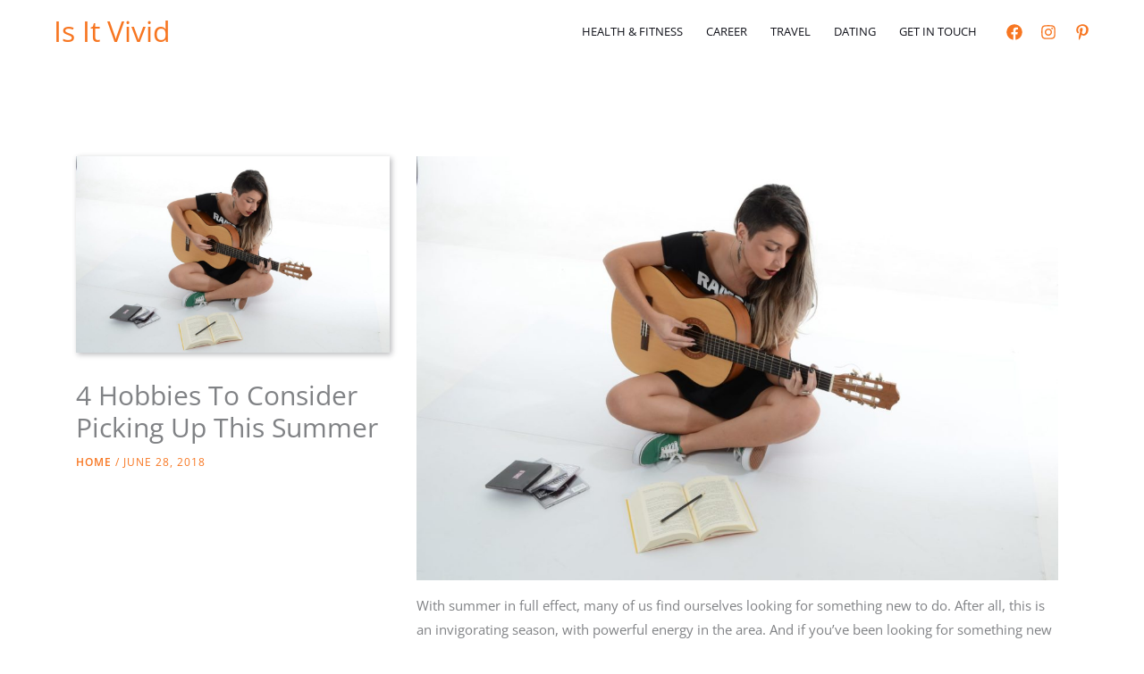

--- FILE ---
content_type: text/html; charset=utf-8
request_url: https://www.google.com/recaptcha/api2/anchor?ar=1&k=6Lc5lMUbAAAAAF053bMwOTy6TbHU0Tov16p0btry&co=aHR0cHM6Ly9pc2l0dml2aWQuY29tOjQ0Mw..&hl=en&v=PoyoqOPhxBO7pBk68S4YbpHZ&size=normal&anchor-ms=20000&execute-ms=30000&cb=5hgk4oa2b2g6
body_size: 49437
content:
<!DOCTYPE HTML><html dir="ltr" lang="en"><head><meta http-equiv="Content-Type" content="text/html; charset=UTF-8">
<meta http-equiv="X-UA-Compatible" content="IE=edge">
<title>reCAPTCHA</title>
<style type="text/css">
/* cyrillic-ext */
@font-face {
  font-family: 'Roboto';
  font-style: normal;
  font-weight: 400;
  font-stretch: 100%;
  src: url(//fonts.gstatic.com/s/roboto/v48/KFO7CnqEu92Fr1ME7kSn66aGLdTylUAMa3GUBHMdazTgWw.woff2) format('woff2');
  unicode-range: U+0460-052F, U+1C80-1C8A, U+20B4, U+2DE0-2DFF, U+A640-A69F, U+FE2E-FE2F;
}
/* cyrillic */
@font-face {
  font-family: 'Roboto';
  font-style: normal;
  font-weight: 400;
  font-stretch: 100%;
  src: url(//fonts.gstatic.com/s/roboto/v48/KFO7CnqEu92Fr1ME7kSn66aGLdTylUAMa3iUBHMdazTgWw.woff2) format('woff2');
  unicode-range: U+0301, U+0400-045F, U+0490-0491, U+04B0-04B1, U+2116;
}
/* greek-ext */
@font-face {
  font-family: 'Roboto';
  font-style: normal;
  font-weight: 400;
  font-stretch: 100%;
  src: url(//fonts.gstatic.com/s/roboto/v48/KFO7CnqEu92Fr1ME7kSn66aGLdTylUAMa3CUBHMdazTgWw.woff2) format('woff2');
  unicode-range: U+1F00-1FFF;
}
/* greek */
@font-face {
  font-family: 'Roboto';
  font-style: normal;
  font-weight: 400;
  font-stretch: 100%;
  src: url(//fonts.gstatic.com/s/roboto/v48/KFO7CnqEu92Fr1ME7kSn66aGLdTylUAMa3-UBHMdazTgWw.woff2) format('woff2');
  unicode-range: U+0370-0377, U+037A-037F, U+0384-038A, U+038C, U+038E-03A1, U+03A3-03FF;
}
/* math */
@font-face {
  font-family: 'Roboto';
  font-style: normal;
  font-weight: 400;
  font-stretch: 100%;
  src: url(//fonts.gstatic.com/s/roboto/v48/KFO7CnqEu92Fr1ME7kSn66aGLdTylUAMawCUBHMdazTgWw.woff2) format('woff2');
  unicode-range: U+0302-0303, U+0305, U+0307-0308, U+0310, U+0312, U+0315, U+031A, U+0326-0327, U+032C, U+032F-0330, U+0332-0333, U+0338, U+033A, U+0346, U+034D, U+0391-03A1, U+03A3-03A9, U+03B1-03C9, U+03D1, U+03D5-03D6, U+03F0-03F1, U+03F4-03F5, U+2016-2017, U+2034-2038, U+203C, U+2040, U+2043, U+2047, U+2050, U+2057, U+205F, U+2070-2071, U+2074-208E, U+2090-209C, U+20D0-20DC, U+20E1, U+20E5-20EF, U+2100-2112, U+2114-2115, U+2117-2121, U+2123-214F, U+2190, U+2192, U+2194-21AE, U+21B0-21E5, U+21F1-21F2, U+21F4-2211, U+2213-2214, U+2216-22FF, U+2308-230B, U+2310, U+2319, U+231C-2321, U+2336-237A, U+237C, U+2395, U+239B-23B7, U+23D0, U+23DC-23E1, U+2474-2475, U+25AF, U+25B3, U+25B7, U+25BD, U+25C1, U+25CA, U+25CC, U+25FB, U+266D-266F, U+27C0-27FF, U+2900-2AFF, U+2B0E-2B11, U+2B30-2B4C, U+2BFE, U+3030, U+FF5B, U+FF5D, U+1D400-1D7FF, U+1EE00-1EEFF;
}
/* symbols */
@font-face {
  font-family: 'Roboto';
  font-style: normal;
  font-weight: 400;
  font-stretch: 100%;
  src: url(//fonts.gstatic.com/s/roboto/v48/KFO7CnqEu92Fr1ME7kSn66aGLdTylUAMaxKUBHMdazTgWw.woff2) format('woff2');
  unicode-range: U+0001-000C, U+000E-001F, U+007F-009F, U+20DD-20E0, U+20E2-20E4, U+2150-218F, U+2190, U+2192, U+2194-2199, U+21AF, U+21E6-21F0, U+21F3, U+2218-2219, U+2299, U+22C4-22C6, U+2300-243F, U+2440-244A, U+2460-24FF, U+25A0-27BF, U+2800-28FF, U+2921-2922, U+2981, U+29BF, U+29EB, U+2B00-2BFF, U+4DC0-4DFF, U+FFF9-FFFB, U+10140-1018E, U+10190-1019C, U+101A0, U+101D0-101FD, U+102E0-102FB, U+10E60-10E7E, U+1D2C0-1D2D3, U+1D2E0-1D37F, U+1F000-1F0FF, U+1F100-1F1AD, U+1F1E6-1F1FF, U+1F30D-1F30F, U+1F315, U+1F31C, U+1F31E, U+1F320-1F32C, U+1F336, U+1F378, U+1F37D, U+1F382, U+1F393-1F39F, U+1F3A7-1F3A8, U+1F3AC-1F3AF, U+1F3C2, U+1F3C4-1F3C6, U+1F3CA-1F3CE, U+1F3D4-1F3E0, U+1F3ED, U+1F3F1-1F3F3, U+1F3F5-1F3F7, U+1F408, U+1F415, U+1F41F, U+1F426, U+1F43F, U+1F441-1F442, U+1F444, U+1F446-1F449, U+1F44C-1F44E, U+1F453, U+1F46A, U+1F47D, U+1F4A3, U+1F4B0, U+1F4B3, U+1F4B9, U+1F4BB, U+1F4BF, U+1F4C8-1F4CB, U+1F4D6, U+1F4DA, U+1F4DF, U+1F4E3-1F4E6, U+1F4EA-1F4ED, U+1F4F7, U+1F4F9-1F4FB, U+1F4FD-1F4FE, U+1F503, U+1F507-1F50B, U+1F50D, U+1F512-1F513, U+1F53E-1F54A, U+1F54F-1F5FA, U+1F610, U+1F650-1F67F, U+1F687, U+1F68D, U+1F691, U+1F694, U+1F698, U+1F6AD, U+1F6B2, U+1F6B9-1F6BA, U+1F6BC, U+1F6C6-1F6CF, U+1F6D3-1F6D7, U+1F6E0-1F6EA, U+1F6F0-1F6F3, U+1F6F7-1F6FC, U+1F700-1F7FF, U+1F800-1F80B, U+1F810-1F847, U+1F850-1F859, U+1F860-1F887, U+1F890-1F8AD, U+1F8B0-1F8BB, U+1F8C0-1F8C1, U+1F900-1F90B, U+1F93B, U+1F946, U+1F984, U+1F996, U+1F9E9, U+1FA00-1FA6F, U+1FA70-1FA7C, U+1FA80-1FA89, U+1FA8F-1FAC6, U+1FACE-1FADC, U+1FADF-1FAE9, U+1FAF0-1FAF8, U+1FB00-1FBFF;
}
/* vietnamese */
@font-face {
  font-family: 'Roboto';
  font-style: normal;
  font-weight: 400;
  font-stretch: 100%;
  src: url(//fonts.gstatic.com/s/roboto/v48/KFO7CnqEu92Fr1ME7kSn66aGLdTylUAMa3OUBHMdazTgWw.woff2) format('woff2');
  unicode-range: U+0102-0103, U+0110-0111, U+0128-0129, U+0168-0169, U+01A0-01A1, U+01AF-01B0, U+0300-0301, U+0303-0304, U+0308-0309, U+0323, U+0329, U+1EA0-1EF9, U+20AB;
}
/* latin-ext */
@font-face {
  font-family: 'Roboto';
  font-style: normal;
  font-weight: 400;
  font-stretch: 100%;
  src: url(//fonts.gstatic.com/s/roboto/v48/KFO7CnqEu92Fr1ME7kSn66aGLdTylUAMa3KUBHMdazTgWw.woff2) format('woff2');
  unicode-range: U+0100-02BA, U+02BD-02C5, U+02C7-02CC, U+02CE-02D7, U+02DD-02FF, U+0304, U+0308, U+0329, U+1D00-1DBF, U+1E00-1E9F, U+1EF2-1EFF, U+2020, U+20A0-20AB, U+20AD-20C0, U+2113, U+2C60-2C7F, U+A720-A7FF;
}
/* latin */
@font-face {
  font-family: 'Roboto';
  font-style: normal;
  font-weight: 400;
  font-stretch: 100%;
  src: url(//fonts.gstatic.com/s/roboto/v48/KFO7CnqEu92Fr1ME7kSn66aGLdTylUAMa3yUBHMdazQ.woff2) format('woff2');
  unicode-range: U+0000-00FF, U+0131, U+0152-0153, U+02BB-02BC, U+02C6, U+02DA, U+02DC, U+0304, U+0308, U+0329, U+2000-206F, U+20AC, U+2122, U+2191, U+2193, U+2212, U+2215, U+FEFF, U+FFFD;
}
/* cyrillic-ext */
@font-face {
  font-family: 'Roboto';
  font-style: normal;
  font-weight: 500;
  font-stretch: 100%;
  src: url(//fonts.gstatic.com/s/roboto/v48/KFO7CnqEu92Fr1ME7kSn66aGLdTylUAMa3GUBHMdazTgWw.woff2) format('woff2');
  unicode-range: U+0460-052F, U+1C80-1C8A, U+20B4, U+2DE0-2DFF, U+A640-A69F, U+FE2E-FE2F;
}
/* cyrillic */
@font-face {
  font-family: 'Roboto';
  font-style: normal;
  font-weight: 500;
  font-stretch: 100%;
  src: url(//fonts.gstatic.com/s/roboto/v48/KFO7CnqEu92Fr1ME7kSn66aGLdTylUAMa3iUBHMdazTgWw.woff2) format('woff2');
  unicode-range: U+0301, U+0400-045F, U+0490-0491, U+04B0-04B1, U+2116;
}
/* greek-ext */
@font-face {
  font-family: 'Roboto';
  font-style: normal;
  font-weight: 500;
  font-stretch: 100%;
  src: url(//fonts.gstatic.com/s/roboto/v48/KFO7CnqEu92Fr1ME7kSn66aGLdTylUAMa3CUBHMdazTgWw.woff2) format('woff2');
  unicode-range: U+1F00-1FFF;
}
/* greek */
@font-face {
  font-family: 'Roboto';
  font-style: normal;
  font-weight: 500;
  font-stretch: 100%;
  src: url(//fonts.gstatic.com/s/roboto/v48/KFO7CnqEu92Fr1ME7kSn66aGLdTylUAMa3-UBHMdazTgWw.woff2) format('woff2');
  unicode-range: U+0370-0377, U+037A-037F, U+0384-038A, U+038C, U+038E-03A1, U+03A3-03FF;
}
/* math */
@font-face {
  font-family: 'Roboto';
  font-style: normal;
  font-weight: 500;
  font-stretch: 100%;
  src: url(//fonts.gstatic.com/s/roboto/v48/KFO7CnqEu92Fr1ME7kSn66aGLdTylUAMawCUBHMdazTgWw.woff2) format('woff2');
  unicode-range: U+0302-0303, U+0305, U+0307-0308, U+0310, U+0312, U+0315, U+031A, U+0326-0327, U+032C, U+032F-0330, U+0332-0333, U+0338, U+033A, U+0346, U+034D, U+0391-03A1, U+03A3-03A9, U+03B1-03C9, U+03D1, U+03D5-03D6, U+03F0-03F1, U+03F4-03F5, U+2016-2017, U+2034-2038, U+203C, U+2040, U+2043, U+2047, U+2050, U+2057, U+205F, U+2070-2071, U+2074-208E, U+2090-209C, U+20D0-20DC, U+20E1, U+20E5-20EF, U+2100-2112, U+2114-2115, U+2117-2121, U+2123-214F, U+2190, U+2192, U+2194-21AE, U+21B0-21E5, U+21F1-21F2, U+21F4-2211, U+2213-2214, U+2216-22FF, U+2308-230B, U+2310, U+2319, U+231C-2321, U+2336-237A, U+237C, U+2395, U+239B-23B7, U+23D0, U+23DC-23E1, U+2474-2475, U+25AF, U+25B3, U+25B7, U+25BD, U+25C1, U+25CA, U+25CC, U+25FB, U+266D-266F, U+27C0-27FF, U+2900-2AFF, U+2B0E-2B11, U+2B30-2B4C, U+2BFE, U+3030, U+FF5B, U+FF5D, U+1D400-1D7FF, U+1EE00-1EEFF;
}
/* symbols */
@font-face {
  font-family: 'Roboto';
  font-style: normal;
  font-weight: 500;
  font-stretch: 100%;
  src: url(//fonts.gstatic.com/s/roboto/v48/KFO7CnqEu92Fr1ME7kSn66aGLdTylUAMaxKUBHMdazTgWw.woff2) format('woff2');
  unicode-range: U+0001-000C, U+000E-001F, U+007F-009F, U+20DD-20E0, U+20E2-20E4, U+2150-218F, U+2190, U+2192, U+2194-2199, U+21AF, U+21E6-21F0, U+21F3, U+2218-2219, U+2299, U+22C4-22C6, U+2300-243F, U+2440-244A, U+2460-24FF, U+25A0-27BF, U+2800-28FF, U+2921-2922, U+2981, U+29BF, U+29EB, U+2B00-2BFF, U+4DC0-4DFF, U+FFF9-FFFB, U+10140-1018E, U+10190-1019C, U+101A0, U+101D0-101FD, U+102E0-102FB, U+10E60-10E7E, U+1D2C0-1D2D3, U+1D2E0-1D37F, U+1F000-1F0FF, U+1F100-1F1AD, U+1F1E6-1F1FF, U+1F30D-1F30F, U+1F315, U+1F31C, U+1F31E, U+1F320-1F32C, U+1F336, U+1F378, U+1F37D, U+1F382, U+1F393-1F39F, U+1F3A7-1F3A8, U+1F3AC-1F3AF, U+1F3C2, U+1F3C4-1F3C6, U+1F3CA-1F3CE, U+1F3D4-1F3E0, U+1F3ED, U+1F3F1-1F3F3, U+1F3F5-1F3F7, U+1F408, U+1F415, U+1F41F, U+1F426, U+1F43F, U+1F441-1F442, U+1F444, U+1F446-1F449, U+1F44C-1F44E, U+1F453, U+1F46A, U+1F47D, U+1F4A3, U+1F4B0, U+1F4B3, U+1F4B9, U+1F4BB, U+1F4BF, U+1F4C8-1F4CB, U+1F4D6, U+1F4DA, U+1F4DF, U+1F4E3-1F4E6, U+1F4EA-1F4ED, U+1F4F7, U+1F4F9-1F4FB, U+1F4FD-1F4FE, U+1F503, U+1F507-1F50B, U+1F50D, U+1F512-1F513, U+1F53E-1F54A, U+1F54F-1F5FA, U+1F610, U+1F650-1F67F, U+1F687, U+1F68D, U+1F691, U+1F694, U+1F698, U+1F6AD, U+1F6B2, U+1F6B9-1F6BA, U+1F6BC, U+1F6C6-1F6CF, U+1F6D3-1F6D7, U+1F6E0-1F6EA, U+1F6F0-1F6F3, U+1F6F7-1F6FC, U+1F700-1F7FF, U+1F800-1F80B, U+1F810-1F847, U+1F850-1F859, U+1F860-1F887, U+1F890-1F8AD, U+1F8B0-1F8BB, U+1F8C0-1F8C1, U+1F900-1F90B, U+1F93B, U+1F946, U+1F984, U+1F996, U+1F9E9, U+1FA00-1FA6F, U+1FA70-1FA7C, U+1FA80-1FA89, U+1FA8F-1FAC6, U+1FACE-1FADC, U+1FADF-1FAE9, U+1FAF0-1FAF8, U+1FB00-1FBFF;
}
/* vietnamese */
@font-face {
  font-family: 'Roboto';
  font-style: normal;
  font-weight: 500;
  font-stretch: 100%;
  src: url(//fonts.gstatic.com/s/roboto/v48/KFO7CnqEu92Fr1ME7kSn66aGLdTylUAMa3OUBHMdazTgWw.woff2) format('woff2');
  unicode-range: U+0102-0103, U+0110-0111, U+0128-0129, U+0168-0169, U+01A0-01A1, U+01AF-01B0, U+0300-0301, U+0303-0304, U+0308-0309, U+0323, U+0329, U+1EA0-1EF9, U+20AB;
}
/* latin-ext */
@font-face {
  font-family: 'Roboto';
  font-style: normal;
  font-weight: 500;
  font-stretch: 100%;
  src: url(//fonts.gstatic.com/s/roboto/v48/KFO7CnqEu92Fr1ME7kSn66aGLdTylUAMa3KUBHMdazTgWw.woff2) format('woff2');
  unicode-range: U+0100-02BA, U+02BD-02C5, U+02C7-02CC, U+02CE-02D7, U+02DD-02FF, U+0304, U+0308, U+0329, U+1D00-1DBF, U+1E00-1E9F, U+1EF2-1EFF, U+2020, U+20A0-20AB, U+20AD-20C0, U+2113, U+2C60-2C7F, U+A720-A7FF;
}
/* latin */
@font-face {
  font-family: 'Roboto';
  font-style: normal;
  font-weight: 500;
  font-stretch: 100%;
  src: url(//fonts.gstatic.com/s/roboto/v48/KFO7CnqEu92Fr1ME7kSn66aGLdTylUAMa3yUBHMdazQ.woff2) format('woff2');
  unicode-range: U+0000-00FF, U+0131, U+0152-0153, U+02BB-02BC, U+02C6, U+02DA, U+02DC, U+0304, U+0308, U+0329, U+2000-206F, U+20AC, U+2122, U+2191, U+2193, U+2212, U+2215, U+FEFF, U+FFFD;
}
/* cyrillic-ext */
@font-face {
  font-family: 'Roboto';
  font-style: normal;
  font-weight: 900;
  font-stretch: 100%;
  src: url(//fonts.gstatic.com/s/roboto/v48/KFO7CnqEu92Fr1ME7kSn66aGLdTylUAMa3GUBHMdazTgWw.woff2) format('woff2');
  unicode-range: U+0460-052F, U+1C80-1C8A, U+20B4, U+2DE0-2DFF, U+A640-A69F, U+FE2E-FE2F;
}
/* cyrillic */
@font-face {
  font-family: 'Roboto';
  font-style: normal;
  font-weight: 900;
  font-stretch: 100%;
  src: url(//fonts.gstatic.com/s/roboto/v48/KFO7CnqEu92Fr1ME7kSn66aGLdTylUAMa3iUBHMdazTgWw.woff2) format('woff2');
  unicode-range: U+0301, U+0400-045F, U+0490-0491, U+04B0-04B1, U+2116;
}
/* greek-ext */
@font-face {
  font-family: 'Roboto';
  font-style: normal;
  font-weight: 900;
  font-stretch: 100%;
  src: url(//fonts.gstatic.com/s/roboto/v48/KFO7CnqEu92Fr1ME7kSn66aGLdTylUAMa3CUBHMdazTgWw.woff2) format('woff2');
  unicode-range: U+1F00-1FFF;
}
/* greek */
@font-face {
  font-family: 'Roboto';
  font-style: normal;
  font-weight: 900;
  font-stretch: 100%;
  src: url(//fonts.gstatic.com/s/roboto/v48/KFO7CnqEu92Fr1ME7kSn66aGLdTylUAMa3-UBHMdazTgWw.woff2) format('woff2');
  unicode-range: U+0370-0377, U+037A-037F, U+0384-038A, U+038C, U+038E-03A1, U+03A3-03FF;
}
/* math */
@font-face {
  font-family: 'Roboto';
  font-style: normal;
  font-weight: 900;
  font-stretch: 100%;
  src: url(//fonts.gstatic.com/s/roboto/v48/KFO7CnqEu92Fr1ME7kSn66aGLdTylUAMawCUBHMdazTgWw.woff2) format('woff2');
  unicode-range: U+0302-0303, U+0305, U+0307-0308, U+0310, U+0312, U+0315, U+031A, U+0326-0327, U+032C, U+032F-0330, U+0332-0333, U+0338, U+033A, U+0346, U+034D, U+0391-03A1, U+03A3-03A9, U+03B1-03C9, U+03D1, U+03D5-03D6, U+03F0-03F1, U+03F4-03F5, U+2016-2017, U+2034-2038, U+203C, U+2040, U+2043, U+2047, U+2050, U+2057, U+205F, U+2070-2071, U+2074-208E, U+2090-209C, U+20D0-20DC, U+20E1, U+20E5-20EF, U+2100-2112, U+2114-2115, U+2117-2121, U+2123-214F, U+2190, U+2192, U+2194-21AE, U+21B0-21E5, U+21F1-21F2, U+21F4-2211, U+2213-2214, U+2216-22FF, U+2308-230B, U+2310, U+2319, U+231C-2321, U+2336-237A, U+237C, U+2395, U+239B-23B7, U+23D0, U+23DC-23E1, U+2474-2475, U+25AF, U+25B3, U+25B7, U+25BD, U+25C1, U+25CA, U+25CC, U+25FB, U+266D-266F, U+27C0-27FF, U+2900-2AFF, U+2B0E-2B11, U+2B30-2B4C, U+2BFE, U+3030, U+FF5B, U+FF5D, U+1D400-1D7FF, U+1EE00-1EEFF;
}
/* symbols */
@font-face {
  font-family: 'Roboto';
  font-style: normal;
  font-weight: 900;
  font-stretch: 100%;
  src: url(//fonts.gstatic.com/s/roboto/v48/KFO7CnqEu92Fr1ME7kSn66aGLdTylUAMaxKUBHMdazTgWw.woff2) format('woff2');
  unicode-range: U+0001-000C, U+000E-001F, U+007F-009F, U+20DD-20E0, U+20E2-20E4, U+2150-218F, U+2190, U+2192, U+2194-2199, U+21AF, U+21E6-21F0, U+21F3, U+2218-2219, U+2299, U+22C4-22C6, U+2300-243F, U+2440-244A, U+2460-24FF, U+25A0-27BF, U+2800-28FF, U+2921-2922, U+2981, U+29BF, U+29EB, U+2B00-2BFF, U+4DC0-4DFF, U+FFF9-FFFB, U+10140-1018E, U+10190-1019C, U+101A0, U+101D0-101FD, U+102E0-102FB, U+10E60-10E7E, U+1D2C0-1D2D3, U+1D2E0-1D37F, U+1F000-1F0FF, U+1F100-1F1AD, U+1F1E6-1F1FF, U+1F30D-1F30F, U+1F315, U+1F31C, U+1F31E, U+1F320-1F32C, U+1F336, U+1F378, U+1F37D, U+1F382, U+1F393-1F39F, U+1F3A7-1F3A8, U+1F3AC-1F3AF, U+1F3C2, U+1F3C4-1F3C6, U+1F3CA-1F3CE, U+1F3D4-1F3E0, U+1F3ED, U+1F3F1-1F3F3, U+1F3F5-1F3F7, U+1F408, U+1F415, U+1F41F, U+1F426, U+1F43F, U+1F441-1F442, U+1F444, U+1F446-1F449, U+1F44C-1F44E, U+1F453, U+1F46A, U+1F47D, U+1F4A3, U+1F4B0, U+1F4B3, U+1F4B9, U+1F4BB, U+1F4BF, U+1F4C8-1F4CB, U+1F4D6, U+1F4DA, U+1F4DF, U+1F4E3-1F4E6, U+1F4EA-1F4ED, U+1F4F7, U+1F4F9-1F4FB, U+1F4FD-1F4FE, U+1F503, U+1F507-1F50B, U+1F50D, U+1F512-1F513, U+1F53E-1F54A, U+1F54F-1F5FA, U+1F610, U+1F650-1F67F, U+1F687, U+1F68D, U+1F691, U+1F694, U+1F698, U+1F6AD, U+1F6B2, U+1F6B9-1F6BA, U+1F6BC, U+1F6C6-1F6CF, U+1F6D3-1F6D7, U+1F6E0-1F6EA, U+1F6F0-1F6F3, U+1F6F7-1F6FC, U+1F700-1F7FF, U+1F800-1F80B, U+1F810-1F847, U+1F850-1F859, U+1F860-1F887, U+1F890-1F8AD, U+1F8B0-1F8BB, U+1F8C0-1F8C1, U+1F900-1F90B, U+1F93B, U+1F946, U+1F984, U+1F996, U+1F9E9, U+1FA00-1FA6F, U+1FA70-1FA7C, U+1FA80-1FA89, U+1FA8F-1FAC6, U+1FACE-1FADC, U+1FADF-1FAE9, U+1FAF0-1FAF8, U+1FB00-1FBFF;
}
/* vietnamese */
@font-face {
  font-family: 'Roboto';
  font-style: normal;
  font-weight: 900;
  font-stretch: 100%;
  src: url(//fonts.gstatic.com/s/roboto/v48/KFO7CnqEu92Fr1ME7kSn66aGLdTylUAMa3OUBHMdazTgWw.woff2) format('woff2');
  unicode-range: U+0102-0103, U+0110-0111, U+0128-0129, U+0168-0169, U+01A0-01A1, U+01AF-01B0, U+0300-0301, U+0303-0304, U+0308-0309, U+0323, U+0329, U+1EA0-1EF9, U+20AB;
}
/* latin-ext */
@font-face {
  font-family: 'Roboto';
  font-style: normal;
  font-weight: 900;
  font-stretch: 100%;
  src: url(//fonts.gstatic.com/s/roboto/v48/KFO7CnqEu92Fr1ME7kSn66aGLdTylUAMa3KUBHMdazTgWw.woff2) format('woff2');
  unicode-range: U+0100-02BA, U+02BD-02C5, U+02C7-02CC, U+02CE-02D7, U+02DD-02FF, U+0304, U+0308, U+0329, U+1D00-1DBF, U+1E00-1E9F, U+1EF2-1EFF, U+2020, U+20A0-20AB, U+20AD-20C0, U+2113, U+2C60-2C7F, U+A720-A7FF;
}
/* latin */
@font-face {
  font-family: 'Roboto';
  font-style: normal;
  font-weight: 900;
  font-stretch: 100%;
  src: url(//fonts.gstatic.com/s/roboto/v48/KFO7CnqEu92Fr1ME7kSn66aGLdTylUAMa3yUBHMdazQ.woff2) format('woff2');
  unicode-range: U+0000-00FF, U+0131, U+0152-0153, U+02BB-02BC, U+02C6, U+02DA, U+02DC, U+0304, U+0308, U+0329, U+2000-206F, U+20AC, U+2122, U+2191, U+2193, U+2212, U+2215, U+FEFF, U+FFFD;
}

</style>
<link rel="stylesheet" type="text/css" href="https://www.gstatic.com/recaptcha/releases/PoyoqOPhxBO7pBk68S4YbpHZ/styles__ltr.css">
<script nonce="oS_-hXTNYXdE0dPsVvkSBA" type="text/javascript">window['__recaptcha_api'] = 'https://www.google.com/recaptcha/api2/';</script>
<script type="text/javascript" src="https://www.gstatic.com/recaptcha/releases/PoyoqOPhxBO7pBk68S4YbpHZ/recaptcha__en.js" nonce="oS_-hXTNYXdE0dPsVvkSBA">
      
    </script></head>
<body><div id="rc-anchor-alert" class="rc-anchor-alert"></div>
<input type="hidden" id="recaptcha-token" value="[base64]">
<script type="text/javascript" nonce="oS_-hXTNYXdE0dPsVvkSBA">
      recaptcha.anchor.Main.init("[\x22ainput\x22,[\x22bgdata\x22,\x22\x22,\[base64]/[base64]/[base64]/[base64]/[base64]/UltsKytdPUU6KEU8MjA0OD9SW2wrK109RT4+NnwxOTI6KChFJjY0NTEyKT09NTUyOTYmJk0rMTxjLmxlbmd0aCYmKGMuY2hhckNvZGVBdChNKzEpJjY0NTEyKT09NTYzMjA/[base64]/[base64]/[base64]/[base64]/[base64]/[base64]/[base64]\x22,\[base64]\\u003d\x22,\x22N8KLwr0kw7Uowpk5HsKFcjkNwq3DmMKxw5LCkFHDvMKcwpI6w5gDc30KwoYvNGV1fsKBwpHDpirCpMO4CcOdwpx3wo/DnwJKwo3DiMKQwpJhOcOITcKewpZzw4DDgsKsGcKsCyIew4AWwpXCh8OlD8OgwofCicKCwrHCmwY+OMKGw4g/[base64]/Cs8OgO8KSRcKhw4YBQ8Oiw6/Dt8O0w5hCcsKfw7fDjxhoc8KXwqDCmlzCisKQWV1eZ8ORFMKUw4t7O8KzwpojZVAiw7sJwr07w4/[base64]/KMKrw64Uw7Vxw5vCpsKQHlwJE2lOHcKWVsOiHMO2R8OfeC1vNi90wokhPcKabcK0fcOgwpvDvcO6w6EkwpnCvggyw6QMw4XCncKnZsKXHHw8wpjCtSI4ZUFNWhIww41qdMOnw4TDmSfDlF/Cul8oIMOFO8KBw5fDksKpVi3Dn8KKUl/Dg8OPFMO6ND4/HcO6wpDDosKAwrrCvnDDi8OHDcKHw5XDoMKpb8K5McK2w6V2OXMWw63CsEHCq8OgaVbDnXHCpX49w6DDui1BKsKVwozCo0DCiQ5rw7IRwrPCh3LCgwLDhWjDrMKOBsOMw7VRfsOeA0jDtMO6w6/DrHgyPMOQworDm1jCjn1NE8KHYlbDusKJfCXCrSzDiMKxK8O6wqRcDz3CuwfCnipLw7PDqEXDmMOAwoYQHw5xWgx2OB4DPsOkw4spXFLDl8OFw57DosOTw6LDp0/[base64]/DrFPCvxICJCJjSMOCw5jCo2F5w6Z5L2EGwqVVRkfCjiXCl8O+Wg5AN8OQXMOPwr8XwoDCgsKEZkR2w4TCrXxJw50lIMOxLzkWUyJ/[base64]/[base64]/[base64]/DpcOWw4XDq8KDc8KAw6Fpwr7CucOuw5NlwofDrnXDqlLDjjEQwrrChDfCqRp2C8KdfsO4woMOw7XDpMKzfsOjNAJRfMOBwrnDrsOfw4jCqsKvw4zCv8KxHsKWUWLCiF7Dj8OjwoLChMO6w5PDlcK0DcOkw6EqUGVPLF3DrMKkBsOAwq9SwqIHw6TDucK8w4I8wp/[base64]/CoCvDsTUeBcOOw5LCm8Kwwqc+SMOHwrzCmcOEOTHDrzPDiA7DtHk0XlLDq8OLwqtVCl3DrX5dD3QZwqZTw7PChDZ7QcOyw4pCVsKEPiYRw7UKesK3w4gkwol6FUh5VsOTwpdPXkDDnMKBJsK/w48YL8Ovwq8PdkfDrVPCvQjDmDLDsVFfw7IlScO/[base64]/DvkEwwpUxw6zDk8OFex/CtBzCpTfDtRsWwqfDvHHDjCLDqH/CgcK7w6DCmXg4LMONwpHCmyFwwoTDvhjCqj3DvcKWdMKlYCzDkMO3w7jCs0LDrSFwwq0DwqTCsMKtGMOcAcOyKsOOw6tHw7lXw54JwpJhwp/DlXfCk8O6wqLDksKjwofDhMOew7kRPBXCv1FJw5w4G8OJwrRsd8O6OD1TwqIswp1ywrzDiHXDnlfDqV/Dv3MnXA54GMK1e0zCmsOkwr4iC8OVBcOKw5HCuGbDn8O6bcO3w5M/wrMQPjEgw6FFw7ozEsO9YMOYC3o6w5/[base64]/CUPDvzFywpRAwqo4PcOiXcKHwqrDmj53GcOXb07Ct8O7wq3Cm8O2wozDh8Ovw7bDtADCr8KCN8KFw7ZVw4XCmjPDs17Dp0gtw5hKScOeE2nDmcKgw6ZIbcO7GELCjSobw7fDs8O9RcK2w4ZAJ8O/wqZ/RMOEw7MaMcKYecOJQShhwqLDniPDs8OkPcKjwpPChMOdwoZNw63CtmrCj8OCw6HCtHPCocKgwo1Tw6bDh01Bw4x6EF/DpsKZwqXCpyYRf8OEHsKnNz1XL1rDv8Ktw6PChsKXwp9VwojDqMOiTThowqHCk3/CpMKiwqQmKcKMwqLDnMKmdiTDh8KGd3LCuX8Bwp7Doi8mw41PwogCw604w4bDq8KTBsKVw4sLczcGZMKtw6BMwrJNWSsSQwTDrlDDtV9ew77DkmFEFHMPw4lBw4rCrcOBKMKRw4rCtMK0HMOwLMOlwokxw6/Cg1JqwptfwrdZTsOFw5PClsOuYlzDvMOrwodGJcOYwrfCicK4UsOhw7FVRxnDpXwMw5jCpBHDk8K4GMOHIC55w63CqgY/[base64]/w6B4DRwvwrrDk2zDr8K2bMO3woHDmEzDnMOPw5bCh2wVwoTCn2HDs8O/w51eScKfEsOpw6DDt0QPEMOBw4U0EsOqw4RAwpg8fUlqw7/[base64]/CvAMOwqnDuXHDnMO7OMObKsOabsOlLz3DuW8dFMK1QMOSwqjDpWhGNsKHwpBpGibCmcKEw5XDlsOaLhJrwpzCiAzCpFklwpUIw5F+w6rCmi0Mwp0wwpJOwqfDncKGwq8aNjp3PUMvC2DCoTjCsMOewp47w5pRAMOjwplnZWBYw5odw6/DnsK1wpFQNVTDmsKaEsOuRsKkw4bCpsO5CEXDsH8oOcKbeMOqwoLCvlkTLTsEA8OuccKYL8KXwqhDwqvCt8KvIT3CnsKPw5tAwpIKw4TCjUEKw64+Wgs8w7DCt28EBW8lw6/DvVdKOUHDs8KlTybClMKuwqsJw5VLXcOgfzhBXcOLHwZmw5V+wrYCwrrDiMOnwpgKahUcwoMjF8O2w4/DgXh4cDJ2w4YtLmXCsMKewqVFwrEPwpPDtsK3w7kowqRMwprDsMKGw7TCt0zDncKuTStnLl9uwpR8wrFve8OjwrjDlFcsPBzDsMKnwpNvwpckQMKcw6RnfV/CkSF9wpohwrLDmDTCnAs4w5/Dh1HCrDjCgcOww4YuESkuw6snFcO7e8KJw4HCoWzCkBXCmx7DkMOSw6vCgsOIRsO9VsOUw6RMwoATTXlKbcOPH8OEwqZNeVBRFVc9RMKhHl9BezrDt8KNwrMgwrMiKS/DucOiWMODFcKrw47DncKWDgh7w7PCkytqwoxNJ8KcVcKIwqfCnn/Cl8OKZMKmw6tqER3CucOow4xvw6k0w4fCncOZY8OpdyV9acKPw43CmsORwoYSLcOXw4/DkcKPaUYXMMKYwrwAwpxnNMOAw4gew6cMc8Oyw5IdwrVpJ8OVwoESwoDDlz7DtgXCo8KTwrVEwrLDkQvDvGxcd8KOw4powobCjsK0w6HCgmTDvsKuw6B9GTrCnsOFwqbCglPDj8OZwozDhRvClcKKQ8O/X0IcAXvDs0TCtcKXX8OZPcKCShVxUwxiw5wCw5nCs8KMP8OFJsKsw4p5Vw5lwqtnPCTDqRRdbFHCqCTCucKkwpvDs8Ozw6ZTNRTDiMKOw63DtE8iwo8DIcKnw5TDvR/[base64]/Do8OHwqHCqVkmwqXChsKFccOKwq3DoW5YKg3CuMKYw6TCoMKyOyhZfhs5dsKyw6jCjMKlw6DCvwzDpCfDosK6w57Cv3xnXMK+R8OlbXdzCcO8wroSwqMSal3CpMOcDB58K8K0wpzDhARtw5VnFjsfZ1LCrkDChcK+w5TDh8OHAgXDqsKPw5PDmMKSCi4AAV/[base64]/Dj8O0GjFhaHzCv1nCpXXDsMKDBcK+wrLDrsO5RwcFH0zCihg2GTBHPMKEw4wSwp8RcEAgEsOnwocdecOzwpZ3WsK5w4Emw67CrgzCvxhjE8KJwqTChsKTw7/DjcOJw6bDncK6w5/CsMKZw4lDw7ltDsKRd8Kaw4h3w5/[base64]/[base64]/Y8OEJ1LDkcKIX8KRwoTCpUfCr8OaVsKxcW/CuxTDtMO1JgPCpzzDm8K9W8K9D3syZEVNDSrClcKrw4k/w7RFHgpDw5/CqcKPw67Dh8Khw53DiA0IJ8ODHTHDgkxtw53Cn8ONZsKYwqXDulXDoMKnwpJUJ8OgwqfDscOvSzYyUMOXwrzCkicXaxhrw47CkcKmw44UZjTCsMKtw4LDm8K4wrbCjzctw51dw5vDkDzDs8OWYl5vf2BGw75+U8Osw41sfi/[base64]/[base64]/YMOpwoI1fMKow6PCngsTPT8LWcK/LMKfw7woEWPDsnQCFsOmwrnCll3DkQlewoXDjh3CgcKYw6bDpyY9RWAPFcODwoFNE8KWwqrDg8KqwoHDiQYsw5BAU11xKMOOw5TCqVRtfMK5wrjCsnVOJk3DjRs/QsKjL8KpeB7DnsOQXMK/wpJEwr/[base64]/CkUrCtcKbw6FkMhfCvm/Cj8KSXMOJwrPDiF1Kw4HCsTMHwpLDnVDDsiklXsKnwq4qw7dxw7/DqcOuw7LCmWN/cwbDn8O5Q31KJ8KOw7llTDLCssKZwpbClDdzw6gKT08+wowgw7nDusKFwr0nw5fDnMOtw7Y2w5I/w6JZclLDqxpTLR5Nw68YWm4tCcK7wr/Dmj93b2wEwqzDnsKHCD4qOHoDwq7Dg8Ktw6nCq8OEwoIjw5DDrMO/wrp4ecK+w5/DiMKHwo7Cq1Rhw6TDh8KYY8OHFcKHwp7DlcOuaMOlXAoCYDrDqR8Hw4APwqrDoG/DjRvCsMOWw5rDr2nDjcO5WUHDkiVZwogHFcOTYHjDn17CjFdtBsKiJAXCtzdMw7/Cj0M6woPCuCnDnVVrwp55TxQ7wrEWwr5mbCjDoHNNe8Obw7ctwpTDucKKEsK4PsKtw7rDusKbRFQwwrvDr8Kmw681wpbCtkTChcO6w7VZwooCw7/DncOTw78ebhrCvAAIw75Gw6DDlMKHwrYEJCpSw442wq/DlzLCr8K/[base64]/MsK5VsOyw5xOCsKfOsKKw78vwofDsQl/w7YiHMOaw4LDv8O3bcOPUcOhTCvCosKzZcOmw5pvw4hLHGAabMK/wo7CpTjCqmPDjRTDqsOTwoFJwoZ7wqjCknpLLl9ow7hUQi3CrgIYfyvCm0bCpFAWDwJVWWHDoMOae8OkWMOaw6vCvBLDrMK1PcKdw4hldcO1QHrCoMKGMGAlEcKUCVfDisOTcR7CpcKQw5/DisO7AcKPFMKnX1lANCnDl8K3FhbCmMKDw4fCpsOzQwLCvgkJKcKPM2TCm8OWw7ciBcOLw7N8IcKqNMKQw4rDncKQwq/CkMO/w6oSSMK9wqB4BS06wobChMOfOzZTMFBhwoMpw6dkJMKUIcKgw6lWC8Khwoc1w5VAwpPCgEoGw55dw6sJHSwRw6jCgBJRDsOVwqRNw5g7w7BQdcO3w77DmMO/woU6JMOYdkjClRnDscOuw5/[base64]/DpcKbw6XDmcKPIsK2AjjDrcKAUQ97M8OeXj7DqcKBRMOvBEBcEcOSDT8Pw6fDlWZ5CcK7w7oUwqHDgMKHw7nDrMOsw6fClkLCj2XDiMOqPAI1GCgIwpfDilfDhU/[base64]/w77ClAnCr8KJGXbDicOmesKNEnfDvzvDu2law7tYw7p/w47Ct0jDs8O7U1DCs8K0LkXCu3TDiEsswo3DiicEw5wkw7/Ckh4gwrIaN8KjJsOXw5nDsDctwqDCicOZesKlwqwow4hlw5zCih1QO1fCgzfCtsKMw5nCiXrDgGQvODh5T8K1w7Qxw57DlsKvwpHColzCuTVTw4gWecK+wqPDocKCw6jClTEowrdiMcKQwonCmcOKdXtiwoQGd8OnXsK4wq8ueS/Cgx8Yw7TClMKOdnsXQ07CqcKPT8O/wozDicKlG8KVw4AmF8OzeBDDm1LDqsK9YsODw7HCp8KqwrlGQy0Nw4lcUS3DlMKxw4FAOzXDjFPCvMKFwq9OWCknw4nCoScGwoQ4YwnDucOSw4vCskZjw4ZPwrDCjDfDnwNBwrjDpx/DnMKEw5I9UcKswo3Cnn3CqEPDtcKkwqIAC0FZw7UMwq03ccObWsOPwqLChFnChDrCj8ObUidtd8K0woLCj8OQwoXDj8K/DwkcfyDDhXPDrMK6HUA1fcOrW8O6w5zDo8OqNsODwrUnWMK6wptpLcOUw4HDpQ9Vw6vDkMK5EMOMwqQ3w5Nfw7HCl8KXF8KYwoxEw6PDksO9IWrDpA9fw6HCk8OuZCDCrTnCqMKjacOuOxHCnsKGccO/WgwPwrdgHcK/RU86woEKfjYcwpkQwrVgMsKlWMOiw6ZBQHjDt3/CvwYpw6LDqcKvwotpccKTw53DoQHDvw7CvXhYNMK4w5fCrj/Cm8OiIsKBE8KTw795woB8OkR9CVTDjMObNDTDjsO+wpvCrMORFnM1ccKBw7EpwpjCmHsGVFxvw6cRw6MRenl0KsKgwqR3TyPCv1bCrzcDwq3DucOcw5o9wqbDqTdOw47CgsKif8OwEXgoUlEaw6HDixHDullPTzbDn8OLU8Kcw54Ew5x/E8KfwrbDnDrDhUlaw40AasOjcMKZw67CqgNvwol1JArDssKIw5LDl1/[base64]/DpCnCkMO0OsKow4Q+J8KDwrxSdVnCpcOiwq7CnwPCtMK8MsK/w77DogLCtcKywqw7wonClWJhSDdWe8OMwrtGw5DCuMKuK8Ozwo7CrsOgwqLDssOSdj0OEMOPOMK4TFsPKHDCvB1rwp0Kd1PDkMKoMcOIUcKCwrUowrfCuzJ9w6XCjsKyQMOpMkTDmMKNwqdeXSzCi8Kwa0t5wrYqVsOGw58fw7/CmhvCqzDCghfDrMODEMKnw6bDhQjDkcKFwrLDplhROcKbAMKJwprDkW3DncO9f8Ofw7nCrsK8BHl5wpDChlfDngvDlkRAXcOTWV5fH8Olw7rCi8KmbUbChQ7Dti/Cs8Kiw59XwpN4X8O/w7bDrsO/w50rwqZLJ8OIDmw3wq4hVkrDg8OwcMOjw5/DlEJXHyHDiiHCscKMw7zDocKQwrTDpSkkw67Ckm/CocORw50swo7ClAd2dMKAN8Kyw7/DvcOALhHDrWJWw47CmcONwqhBw6DDqXfDksKMRCoccQUrXg4RaMKQw63CtFF0acKhw4g3BsKmRBXCqcKZwrvDmcKUwotGG3onDHQUZxZsdMK+w5w6VTrCi8OAVMKqw6UWXnrDlA/[base64]/MMOXwp3CiT1Fwppww6TChw0UwqfDtVYtIRvCvsKLw58KQcOuwp3CnMOcwp0MM2/DqTwbBS5eW8K4NzBAGVHDscOaUBleWH5xwoHCvcOdwo/CisOPWltLOMKowqx5wro5w5/CiMKHFzPCpgR0YsKafiTCpsKuGzXDoMO4G8K1w5Jywp3DqRLDmGHCqB3CiiPCuEbDpMKRDR8Ow75nw68EUMKLaMKCChJXO0/CjxTDpyzDo3TDilPDjsOwwr9SwpzChMK3NHTDnjLCicK8ei3CmG7CrcOuw4QVTcOCOwtmwoDCvWPCj0/CvsKAB8KiwprDs2JFWEPClHDDnkLDl3EIdhLDhsOzwqc2w5vDqcKufBbCtDReK2LDm8KcwobCtBLDk8ODNyXDpsOgJC9kw6VNw7jDv8K/K2DCgsOrcTcPR8K4GQHDhl/DjsOQDX/CkAsxN8K9wojCqsKDXMOnw6/[base64]/Dj8OrE3FhJsKJHMK1w6ZidAPCk3fDrkRsw4gneCHDusO/[base64]/DosKVMMOrNMOKw6fCml4tcQ5Lw7NLGcKbw5QDH8OEw4jDkUjCqDUUw6nDjVBfw79KK3FEw7jCo8OdGV3DmMKzP8OYa8KwU8ODw5XCgWfDjcKABcOmdXLDqj3DnMOrw4HCtCkzaMKLw5l9Ci0QRUfDrTIVSsOmw6R+wrFYUhHCgj/CpEYgwr9zw7nDocO7wpzDncOoGCJ+wrxEJMKKQwsJMS/CljsbbQpIwqMzf1wVWUwiUllVWWsWw7AHAFXCsMO7ecOKwrzCtSjDg8OgAcOAXnJkwr7Dm8KZXjkwwrsWS8K9w63CjSvDvMKXaSTCicKOw5jDhsKjw5oywrDClcOFdUBOw5nCiUTCpBnChE0GSwIxZy8UwpzCvcOFwqhJw6rCh8OpUx3CvsKZHR3DqGDDuC/CoCtWw4gcw5TCnixsw4rCnRZnOXTCnnVLQWHCqwQxw6TDqsO5T8O3wpvCrsKkM8K3AsORw6Vmw4VfwqnChCXDtSA5wrPCuCdvwrfCtyfDo8OpZcO9ZCppGsOifhwHwpvCj8KKw6JeQcK/W23Dj2PDnivCvMKwGAZ0XcORw5XDiC3Cr8O8wonDtzlQTk3CpcOVw43Cm8ObwrTCpw9GwqfDi8OXwpFMw7cLw5gKB3csw4fDksKsJQXDv8OWBC/DgWbDisOvNWR0woUZwohjwpR8w6/Dsy0xw7A8L8OJw448wpPDlydAHsONwp7DpsK/P8Ove1dsfWJELWrCt8K8WMORSsKpw583SMKzN8KqQ8ObIMKBw5vClzXDrSNyfjbCocK4axDDi8O6w5/CmcObXSHDg8OScAp6BwvDgk9JwrPClsK9UcOZfMOyw4bDqxzCrnVEw6vDjcKrOxLDhGgjfTrCuV8lIhdlYWjCs0ZTw4MQwqYhUwFew6lCKsK3X8Ksc8OSwpXCkcOxw7zCv3jDhSNMw6pSw7wuByTCnw7Ctk4oT8O3w6UsBE3CucO7XMKYEcKnQsK2KMOZw4bDvG7Ctw/DmW9qO8O0ZsOcB8OXw4VyBSh0w7N6ShpRXcORaz4rAsKjUmIJw5bCrQsCFzdUOsORw4ZBRGTDvcOjKsKBw6vCrh8HNMO8w7A+LsO9HiAJwoIXbWnDh8OwR8K5wqrCkwvCvSANwqMuTcKnwpnDmHRDfcKew5RwNMKXwplQwrDDjcKwUwvDksKFWh/CsSdMw7BuEsKbZMKmJcKFwrFpw6HCmX4IwpgwwoNdw6spwqcdQ8KeHAJ0wrlew7tnNS3DkcOww7LDmFAwwrtEI8Oyw5vDv8OweRVDwqzCskfCgDrDnMKAawVOw63CrWoHw4XCqx9dcE/DvcOQwqkVwpDChsOiwpsmwq43A8OWwoTCtU/Cn8OkwonCrsOrwr1Kw44OHiTDkg9+wrNjw5AyNj3CgWofPcOoVjo3TAPDucK9wrzCnFHCtcObw7F0NsKkBMKMwqYRwqLCn8KLMcOUwqEMwpBEw7BfL0rCuyUZwpY0w7Jsw6zCr8O/csOAwp/DrWkrwrE7H8OZHQvDgTBTw6Y2LWBkw47DtwdTWsO6XsObZ8O1AMKLbhzCuwvDgcOlHsKJJVbCoHHDmMKHT8O+w6MLZsKyVcKPw7PCpcO9wpw7PsOLwoHDgWfCh8KhwoXDhMOoHGQHL0bDs3XDpSQjIcKEPi/Dt8K3wrU7Ah8lwr/CnMKsZxbCt3t7w4nDjBRaVsKIc8Oaw6xwwo8TaDYSwq/CjijCn8KXLGwILiEGfVHDrsOkCAjDuRvDnHVmSsO2w57CisKoAkVZwogWw6XCiWg4c2LCoBAWwpElw646WHdiEsO4wrrDusKkwo1jwqfDjsOTFX7CpsO7wrcbwoLDjmXDmsOYHEHDgMKCw4NQw6ZBwq3CscK+wrIiw6/CtXDCvMOpwpVfaDLCtsOfTzDDm3gXVUTCusOaB8KyYsOBw4xhDsK6w6ErTkN5eDXCqwt1FihHwqBEfE9MWRApTW8Zw6Fqw7kiwoM2wr/DpDUHw7h9w5FrZ8Otw6MaEMK3OcOaw7ZVw6NKeX5dwr1yIMOXw51ow5nDrnJHw68xG8KueBAawrvDr8OXDsOrwqYoc1gdKsOaKmvDgkJ7wpbDrcKha3LCnEfCicOvUcOvTcKGTsO1wqXCkFAjwqMZwrzDoVXCj8OEC8OkwrzCisOow4EMwocBw48TYB/ChMKYA8KEKcO9VFHDk3nDmcOMw7zDm09Mwqcbw7nCusO5wqxSw7LDpsKgRcO2b8KPHcOYVlXDoQBcwq7Dm013exLCvMOAXmlwPsOhCsOxw6RNHCjDtsOoesKEQmjDqwbCj8OXw6HCkl5TwoElwrd+w5PDiT3CisKgQAgGw7NHwpHDlcODw7XCl8KiwpEtwozDnMK/[base64]/woR8Dwd2W8OFwpnCl8KBw5HCqiDDny4RBsO6XcOyYMO6w6nChsO3XzXDomwRFWTDoMOwG8OqIn4pXcOdOW7Dt8OwBcKWwrjCjcOwF8Kiw6/Dg2jClXXCvmfCt8KOw7rCksOjYHIWBSh/CQzDh8Kcw6PCjsOSwpXDqsOsRcKRPSZ2D11vwpUfVcOuAD/DkcK1wqkrw4fCmnw7w5TCpsOswrXCqD3CiMOFw7LDrMOxwp5rwohsFcKawp7Dj8OmDMOPNMOowpfCkcO4HU/CmiPDsFTCvsOSwrliBUdwGsOqwqAWA8KdwrTChMOBYirDiMO9eMOnwp/[base64]/DnXMIw68zwq1yVMKdFsOjUDUNAMKYw6vCni5ud2XDh8O1cTd2KMKxfSQdwqtyVlzDpcKpIcOlajvDhFTCrVVZHcO+woEgdQ4RJ37DnsOiA13CusO6wp1/[base64]/wpVbGMK6wr3CocOvZMKPHz1SPwYgw4Rdw7vCusOuC1hoAcKxw6sPwrFBTnFXW3DDtsKxdwwQRCLDq8OBw7nDsw/CjMO+fDhlCRzDssO8IBfCvsO4w5XDowfDqw0YcMKuw5Bzw6PDjRkMw7HDrVdpNsOEw5dww6NEwrNiGcKEM8KbBMOhfsK9wp8EwqADw54JQ8ORJsOjLMOhwprCksO+wqfDuERRw5rDsV5oX8OvVcOEVMKNT8OtJjRzaMOyw4zDlMOTwrvCtMKxWF4UWsKPW0Fxwr/DncKuwqPDnMKHBMOQNgpXUld3cnpaYcOOVMKPwojCn8KMwpVZw7/CnsOYw7EnSMORasOyUMOdw6Alw5rCjMO7wr/Dq8O6wpIAOVbCklfCh8O9ZnfCocOkw4vDphDDmmDDjcKMwoJ/O8ORUsOsw5nCmDDDmS19w5DDn8K9EsOWwp7CocKCw4p8OsKrworDocOMLMKxwqVRb8KGdw/[base64]/WlLDpMK5f8OIecK+w4xUw7BXeV8vXsKMw5HDpQNdDsK8w5fClcOSwo3DgikdwqXCvXcQw7xww7oFw5HDhsO5w60PXsK8YFpMaUTCvCl1wpBDeXE3w6DCrMKHw7jChFEAw4LDscOqIwrCm8OYw5/CucO/wpfCrynDusKXXMKwGMO/wrXDtcKbw4zCqcKFw6/CosKtwo9LUAcjwp/DtXnDsD1vX8KfZ8KewpvClsOOw7gzwpjChsK6w5gdVTRMARhJwoVDw6bDssKYe8KWMRzClMKRwpHCj8KYO8K/e8KdAcO3PsKJIinCrxzDoS/DsEzCkMO/[base64]/[base64]/DjMKKVMOQOWEMwoLDp8ONwqTCnFYwH8OWCcOdwr3CuD3CpifDjUnCh3jCvxt/E8K/IgZzKRRtw4lSS8KPw5ljZ8O8di98KV/ChC3Dl8KlMwXDryhAG8Oodn/DiMKeGHDDrcKKf8Ord1s4w6HDrcKhWT3DpcKpQk/DrRggwp1zw7lIwooKw50rwpUIOGrDtX7DjsO1Kx9PMD7CssKbwrcWEQDClsOfe17Crx3Dh8ONCMK5f8O3HsOPw5Jiwp3DkV7DlQzDsBABw7TCi8K0DjJ0w6AtQcOrRsKRwqBPB8KxHEVtHXZ5woRzSS/[base64]/wokGDcOKayjDlmXCmcOJw40TE3cSwq1Mw4wsCcOHO8OYw6YGVy98Ww7DkcOfbsOkJcKJEsOKwqAlw7gtw5vCjMK5w45PJ0rCkMOLwo1NLXDDlcKew4LCi8Kxw459wrlrdGrDphfCixDCi8OVw7vDnBIaesOqw5HCvEJGcC/ChyZ2wqg5IMOZRwQVNXDDv0wew5Rfw4zCtVXDoWdVwoxiczTDrnjChsKPwrhiTlfDtMKwwpPDvsORw5YzdMO8XhXCi8OYBQo6w7UxCERkQcOhUcKSB3rDvAwVYDfCulNCw6BsG1nChcONBMOaw6zDm07ClcKzwoPCrMK6Yzhrwr/[base64]/[base64]/CoMO7KMO5R0bCo8KRw57Cv8OVw4FswpfCqCUeW3V1w7rDjcKfJBsQR8K7w7ZrL0TCiMOPTVvCpG5iwpMXwo9Mw7JOOgkdwqXDisOiVBvDkgw2wr3CkldpFMK+w4jChsOrw6BOw5lcfsOqBFPCuxTDok0FEMKhw6kpw7DDhzRMw7hya8KJw5bCvcOKJhTDojN6wr/CrGFAw6hvLnfDoSTDmcKiw4fCh23DmwrClj5QZ8OhwpzDkMK/wqrCsyl7w4jDgMO+SnjCi8OIw6DCi8OKdkxWworCtgJTYl8mwoHDpMOQwqDDr1hQfCvDuF/DpcOAXcK9OSMjw73Dg8OmEMOUwoU6w60nw4rDknzCuEtAGl/[base64]/CpMOABcKyOTRNw6rDvjHDscK/fmA2G8Oow7bDihUrwqHDtMOlw7NJw6jCvB5kOMK2DMOpTXDDrMKCelVTwq1JY8OrJ23Dpz9SwoInwrYVwotCWCzCkTjCtV3DgAjDo1PDtcOjCX51fn8awpnDqjdww7rDg8Opw5Qcw57CuMK+ZRkFwqhWwqhJIMKBOV/CgULDq8Oha39TOWLDg8K6cgDCm25Zw68Pw6AHDFI/GEbCocKhclvCnMKnbsKbZ8Kmw7VfVsOYc1sdw5TCsn/DkQULw7AxTQpmw5F2wprDgHHDky0WJU0xw53DgMKRw4kPwrs+LcKCwpkhwpjDl8Oswq3ChkzDksOZw6PCu0IUaxLCssOEwqVQcsOow4d+w63CpQhBw4pOa3k7McOjwpdQwpfCtcKww5t7bMKLNsO9T8KFBCJpw74Bw6/CuMOhw4vDslvDu107Vk4UwpnCmw9NwrxTI8Kaw7NAdsKHbhFRQkUNeMKwwr7ClA0gCsKuwrxfasOQOcKewq7DgVUtw4jClsK3wpZ2w485dsOLwrTCs1LCnMKLwr3DhcOUUMK+CSnDiyHChzzDkcKnwpDDtMOkw5RGwr1sw63DtEvCmsKuwqnChA7Cu8KJDXsRw4Q/w4VtUsKXwrgof8Kaw5nDpCvDkSTDsDc6w4ttwqrDvDLDt8OfcMKQwofDjMKLw403KR7DqEp+wpB/wopewoNhw6dwJsKLAjrCrsO0w6nCv8K5VkpiwpVqRBt2w4rDpn3Csl4bcMOSTnPDmmjDl8KcwqrCqioRw6TDvMKPwq4RPMKMwrHDnknDonXDsQEywoTDkW/Dg10hL8OcCsKbwrvDuhvDgBTDn8Kjwokrw4FzC8O/w4A2w7o4eMK+w70RSsOabVh/P8OwHMO7eyttw7s/wpnCjcOtwpZlwpnDoBPDiAQISTjCliPDvMKaw6tgwqfDnT/CtBkgwoHCg8Kvw4XCmyw/wqnDinnCt8K9bsKlwqzCm8OGwrnDvHVpwoRRwpPDtcO5C8Odw63DszYeVggsc8KfwptgeCcWw5dTRcKVw4/[base64]/ChyjCrMOOb8K4PlRzQcKwwrsUw7sQZcO4RsONLijDqcOGa2gwwofChmNTb8O5w7fCi8Ozw4XDrsKww6xkw54OwrhPw4xCw7fCnmJGwr1zMibCscOzdMOww4hew5XDsTNnw7hDw5fDi1nDtwnCs8KCwpNcK8OmP8OOBQvCqsKMTsKxw6c1w4XCtBJkw6w5K3vDvhR/w6omFTRgf3zCncKywpDDp8O6WAJRwpnDrGdnU8OvNBVYwoVewo/CllzCmRvDsmTCmsOJwpMsw5VuwrnChMO1A8KLJmXCksO7wqMrw6wQw7F4w6RSw4EXwpBfw78OIUFSw4omATQpXjTCtm80w4bCi8KPw6LCg8K7bsOxGsOLw4dzwq1yc0/[base64]/w7zCpxEVZsK7UGw3ccOOVcO+wqrClsOcw5A2wr7CtMOodl7Dn01Dw5zDrW9lXcK1woF+worDpyLCpXR9cR41w4DCmsOlw79kw6QXw4/DhMKeIgTDlMKlwrQfwps0CMOzbRHCnsOYwonCrsKEwqTDsT8EwqTDnkYcw6E2AznCucO1diZsWn0IYMOwEsOnI2l9G8Kjw7vDo1hJwrU7PkbDjGRUw6/Cr2LDk8KdLAd9w6zCmGMPwrzCpB9geHrDiDbCkRnCt8OewpfDr8ORfVzDrBrDrMOsXC5rw7fCrGxAwp8lUsKeEsOKXkZmwo0eIcK9HzMWw60kwpvCncKaOcOiOSnCgBPCsXfDjW7Dk8Oiw6rDpMOXwplEG8KIJDgAfX9NQQHDlFDDn3HCiFnDkWUfLcK6AsK1wq/ChAfCp2LClMOAREHClcKzI8OLw4nDgsKyecK6C8O3w49GDGFwwpTDpCLCrcOmw7bCgWnDpSTDhzMbw4rDrsKow5MMesK2wrTCg3HDv8KKKArDtsKMwpgMfGBEKcKNZ0tRw5hWecOnwrPCrMKCBcObw43DksK5wprChQ5Mwppow5wnw4/CqsOmYDTCmWnCrsKoZB0iwq9BwrJWMMKTSh8/wrvCpMO3w5oMMSwtQMKMZ8O/YsODRgIvw6BkwqdBT8KGfsOpB8OvbsORw6ZXw6XCr8Kxw5/ClXMYFsOfw4RKw5fCksK9wq0Ww79OD09hZsOJw58pw6ksciTDkVfDkcOraS/[base64]/P8Ksw6xCZMKFZcKew5/Cr8KcFz10Ll7DoMOuS8OCGFZtbHjDm8OpLmBUDn4Ywplfw7wFAMOWwrlHw6vDpBZlb1LCkcKkw4YpwoIEPlQZw4/DqcKwIMK8Sx7Cs8Obw5TCjMKvw6bDh8OuwqzCoj/DhsKSwpogwpLCv8K9EXjCoytKKcKTwpTDsMOOwrkCw4drDsO7w7laPsO4X8K5wpLDoC9Swp3DhcObZ8KvwoRxHE4awo5ew5rCrsO2wq3CnhrCtcO2TCPDgMOIw4vDlhkNw5RSw64xC8Kdw7U0wpbCmR8fZS9rwp/DvGXDoWQOwqxzw7rDkcOHVsK+w7Ysw5BQX8OXw7tPwqQ+w67Dt3DCoMOTwoBROnsywptJQgvDrzvCkwlaKB9Ew41NAmZLwo07EMOxccKSwq/CpULDm8Klwq/[base64]/wp/[base64]/DssKPbgDCgsOOXWjCssKyblLDqMONS056fXpZwrbDvAo9wosnwrdew7UNwrpoTCvClkYXDMOlw4nCpsOIfMKRYh7DoXU8wqR8wrbCtMOnM3hdw5LDo8KhPG3Dh8KWw6jComjDs8KgwrczHcOMw6ZWeyPDlMKWwq/DmDHDkQbDgMOPHFXCvcOce1LDscK6w5cVwqnCnzZmwrDDqljDrhXChMOYw7TDhTE7wr7Dr8ODwqLDnFPDocKwwqfDiMO/T8K+BREtPsONZ2J7OAESw6ZUwp/[base64]/CjSvCtsKOXFEkUid5wrMPWC1rw67CowzCpifDqAfCgSZDFMOZQmgOw6pJwqLDh8Kbw5nDhMKRaTJew7PDuzB7w5AIdQdzfgPCqiXCvm/[base64]/CvsKiw4tzwrJ+w5HCmj8NXsKhwqfDj8KKw4PDlyfCoMKoO2Qaw4B7GsKJw6FdDFvCilHClQsCw7/DkRnDvl7Cq8K+RMOwwpFMwqrDiXXChGfDucKAfTPDgMOAYsKew53Dqlx2AF/CpcOLf3jCmWkmw4HDgcKsAzjDo8KawoQ0wqRaYcKdG8O0SmXCmFrCshczwoFQRn/CjcK9w7HCpcKww5zDm8OpwpwtwpI7w53CmsKbw4XDnMOow5skwobCghHCnjViw63DnMKFw4rDq8OJw5vDlsKpAUDCqMKXXBATCsOuPMO9CArCvsKSw5JAw5DCvcOowrrDvCxyR8KgDMK5woHCjcKiPBTCvQRFw6/[base64]/aAd9wqFjCsOXw5hUT8Oawr90w6NPWcOQbBBawobCqcKpCMOswrNBXSTDmBvCtx7DpXpHAUzDt07CnsKXdHYDw6dewrnCvRlLFjEtWMKgJnrDgsOkMsKdwqphe8Kxw4wTwrvCj8OQwqUfwosIw54af8K5w68ZBH/DuSR3wpkkwqrCrMOiGQYdXsOpOTzDk1DCsgZoJREFwrhXw5zCmxrDjCPDigs3wrXDq2jDhXBTw4oIwp7ClBrDmcKWw6s1KBkBF8Kyw5nCosOEw4bDjsOWw5vCmjohacK7w4kjw6/DgcKSckNsw7/ClEgBfcOrw7rCg8O2ecO3wqIVdsOYIsKYN3J3w6ZbCcO2w5jCrCvDv8ODH2cnYGECwq7Dg00Kw7fDqEdQbMKYwrByZsO4w5/DhHnDjMOHwrfDmkhiNALDtcK9cXXCj3VEPznCn8Odw4nCkMO6wo7ClzPChcKcDR/[base64]/Du8Kgeg7Cv3vCkMK6w7o8wrl4w4xRXkYTIgJqw4DCthrDkic6QChsw5A0Oyx6HsKzYksKw6MmS30dwqhyKMKXNMKXI2fDjEbCicKWw6vDvRrDo8OpE0kjP3TCusKfw5LDoMK/B8OnBMOXw4nCqVXCucK/GlTDu8KqBcKvw7nDhMO1eV/CvxHDliTDhMKYQ8KuWMOPcMOCwrIGDcOEwrDChcOKeyfCpC4mw7fCpFA6wrwAw5LDrcKFw50qLcOxwr7DmlXDtkjDscKkF2hmU8Omw5rDiMK4FkpIw4/DksKiwptkE8Otw6nDuHNZw47DgS8ew6nDlxIawp1XA8KUwpkIw6F1e8OPYGjCpRRfU8Kewp7Cg8OswqrCl8O3w4VNUD3CrMO8wrfCkRtUesKcw4ZcUcOLw7ZyVcKdw77DvQxEw6FKwo7DkwtUacOuwp3DrcO6C8K1wq/DksOgXsOSwojDnQ10RCsgXTLCqcOTw4xiFMOYLARIw47DunjCuTrCoEALS8Kew5dZfMKjwpcvw4/CrMO1EUDDrsKkdU/CoWrCt8OjLMOCw4DCpUUNwq7Cq8Otw5nDgMKUwr/Cng8tJMOWGnpNwq7CnsKzwq7DiMOiwqTDrsOUwqtpwpgbe8KIw5LDvy0bRC8Ew7UFKMOFwpHCgsKew7Ivwr3CqsOFMcOAwpXCpcOBSXjDtMKrwqUhw7ATw4hFJmsWwrZmY1svdsKFbS7Di1I/L0Ynw67Cn8OPacOte8Osw4MNwpV/w7TCvMOnwqrDrMOTdBXCqRDCrhtUKU/CmsO/wolkUBUIwo7CtHsHw7TCi8KVcsKFwrA/wpFewoR8wq0JwpXDlkHCnEPDrxDCvQ/DtU8qD8OhD8OQLWvDln7DmxpzfMKPwpHDhcO9w4wvO8K6WMOlw6HDq8OoIEXCqcOBwpw9w45dw7zCqMK2dUjCscKOMcOaw7TDi8K7woACwp0GJyDCg8Kqa0rDmx/Co1Bod2BSIMO9wq/CjRJrCEzCvMK+A8OUY8OEEjptaUAuUyrCpFTDocKMw77Cu8OAwp00w7PDtyHChzDDohfCl8OMwprClMOCwpptwpwsAmYNUH4Mw4PDrVvCoDTCgQTDo8KLLDNybGxCwq06woZEeMKTw554QHrChMK/w5bCnMOCbMObccKpw6/CiMKywr7DjCrCisOgw5HDkMKDW2s0w4/Cu8O9wrzDuQtVw67CmcK1wo/ClT8sw7kABMKLdDrChMKXw6E/WcOLAVzDrF1RCHtXX8Kkw5tqLSDDlUbCtjtjPnA5TSjDnsKzw57Cv0/DlXskRylHwo4aR2wXwqXCssKfwod5wqtkw5LDk8Onwq0Mw4lBwrjClg7DqSbCjMOYw7TDgSPDiznDlcO5w4JwwqNLwrBxDsOmwqvCvgcQU8Oww7Yic8K8NsOabcK+az5wMsO0N8OCcQ1+S3AWw5lrw4LCkyg6asKjPEMTwp9vOVvCgC/DqMOxwr0dwr7CtMKOw5/DvGbDlRo7wp0wcsOyw4ZJw6rDlMOeS8KMw7vCvyQhw5AREMKEw4t9Q0AIwrHDgcKPHMKewoc0eH/CkcOsQMOowovCusO9wqhkV8OWw7DCtsKqdMOnWjjCuMKsw7XCrDLCjg3CusO4w77DpMORb8KHwrbCvcONL2LCmG3CojLCnMKpwp9ZwqbDkSt8wohRwrRxAsKCwpTCiFPDucKPJcKVOiBeHcK9FU/CvsO3ER82d8OCNsKDw4wdwprCkhRiP8OCwqk1NTzDrcKkw5TDo8K6wr9ew6nCn109G8K2w5BLfj/DtcKkS8KIwr7DusOkYsOIX8KCwqxJb0E2wpDCszEIVsOlwrfCsSU/[base64]/Ckxh+Ei1/WsO0anRwwrLDrFlCMsOUw7RFQV7CrF5Mw41Ow7loLnnDkBgrwpjDrsK1wpkzO8KXw4UGVATDjiBZDwMBwprClMOlQkNtwo/DsMK+w4PDuMOLB8KHw7vDhMOFw5J5w7XClMOww4UtwpvCtcOyw6XDox1bwrDCuRfDisOSKUnCsg7Doy/[base64]/DggLCgMOqIEghw5x8w4cawq5QDsKvwrMxOsK7wrHDn8K8W8KiQBdww7HDkMKxOx5uKGHCv8KTw7DCuD7DlzLCsMKcJDrCiMKQw4XCkhNHf8OYw7J+VklMI8O+woPDm0/CsWtIw5dlWMKBFWRDwo/[base64]/wpFNXVceQSpAw5RXwpQlK3lZUsKrw75Uw6cQZ2ZELH5aCjzCn8OMdVE8wq7CiMKBGsKOWEbDmlrCpggBFF/[base64]/DmSEwwpkDFsOmc2YqDsKzwo58eMOcw6fDl8OfN0XCnMKhw4bCuRbDqMK3w5vDgcKQwqEfwrRxRhtbwrPCkjFaVMKQw7LCkMKtbcOow47CisKIwphSUnxqFsK5FMKbwocRBMOyPMOvKsObw47DqH7Ci3zDq8K8wo3CmcKowo9XTsOPw5/DsncMGDfCryocw7Atwq0Iwo7Cj3bCn8OUw5rDhAcB\x22],null,[\x22conf\x22,null,\x226Lc5lMUbAAAAAF053bMwOTy6TbHU0Tov16p0btry\x22,0,null,null,null,1,[21,125,63,73,95,87,41,43,42,83,102,105,109,121],[1017145,449],0,null,null,null,null,0,null,0,1,700,1,null,0,\[base64]/76lBhnEnQkZnOKMAhmv8xEZ\x22,0,0,null,null,1,null,0,0,null,null,null,0],\x22https://isitvivid.com:443\x22,null,[1,1,1],null,null,null,0,3600,[\x22https://www.google.com/intl/en/policies/privacy/\x22,\x22https://www.google.com/intl/en/policies/terms/\x22],\x22re5IyH5RhlD/pWurXVeHM2T6XVXI3/VtJTHmBuTxKJk\\u003d\x22,0,0,null,1,1769444481705,0,0,[238,65],null,[96,27,203,165,93],\x22RC-O4LpY4wQOVsqCA\x22,null,null,null,null,null,\x220dAFcWeA6hEmIueChoZIdZKyZtrQOY8ZfNpoeqwLITnAsPnQuHpImqmkT3mXUE57p0svkdwbtKggiS0HplccVUcdjLFljVdZOzgA\x22,1769527281911]");
    </script></body></html>